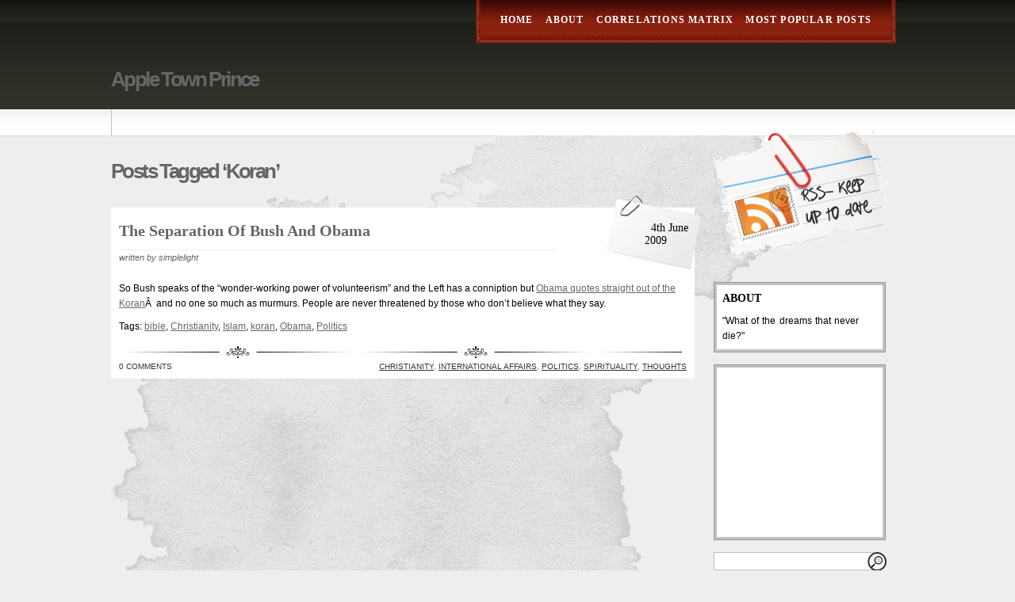

--- FILE ---
content_type: text/html; charset=UTF-8
request_url: http://www.appletownprince.com/tag/koran/
body_size: 5596
content:
<!DOCTYPE html PUBLIC "-//W3C//DTD XHTML 1.0 Transitional//EN" "http://www.w3.org/TR/xhtml1/DTD/xhtml1-transitional.dtd">
<html xmlns="http://www.w3.org/1999/xhtml" lang="en-US">

<head profile="http://gmpg.org/xfn/11">
<meta http-equiv="Content-Type" content="text/html; charset=UTF-8" />

<!-- Google Verification -->
<meta name="verify-v1" content="NW5MZDqG6irM74JKsM4Mn+ehZ1H1c8fVS/giX1gICWI=" />
<!-- MSN Verification -->
<meta name="msvalidate.01" content="A1BB69E880870637C825F612E2FA4034" />

<title>Apple Town Prince   &raquo; koran</title>

<link rel="stylesheet" href="http://www.appletownprince.com/wp-content/themes/fresh-editorial/style.css" type="text/css" media="screen" />
<link rel="alternate" type="application/rss+xml" title="Apple Town Prince RSS Feed" href="http://www.appletownprince.com/feed/" />
<link rel="pingback" href="http://www.appletownprince.com/xmlrpc.php" />
<!--[if lt IE 7.]>
<script defer type="text/javascript" src="http://www.appletownprince.com/wp-content/themes/fresh-editorial/includes/js/pngfix.js"></script>
<![endif]-->
<meta name='robots' content='max-image-preview:large' />
<link rel="alternate" type="application/rss+xml" title="Apple Town Prince &raquo; koran Tag Feed" href="http://www.appletownprince.com/tag/koran/feed/" />
<style id='wp-img-auto-sizes-contain-inline-css' type='text/css'>
img:is([sizes=auto i],[sizes^="auto," i]){contain-intrinsic-size:3000px 1500px}
/*# sourceURL=wp-img-auto-sizes-contain-inline-css */
</style>
<style id='wp-emoji-styles-inline-css' type='text/css'>

	img.wp-smiley, img.emoji {
		display: inline !important;
		border: none !important;
		box-shadow: none !important;
		height: 1em !important;
		width: 1em !important;
		margin: 0 0.07em !important;
		vertical-align: -0.1em !important;
		background: none !important;
		padding: 0 !important;
	}
/*# sourceURL=wp-emoji-styles-inline-css */
</style>
<style id='wp-block-library-inline-css' type='text/css'>
:root{--wp-block-synced-color:#7a00df;--wp-block-synced-color--rgb:122,0,223;--wp-bound-block-color:var(--wp-block-synced-color);--wp-editor-canvas-background:#ddd;--wp-admin-theme-color:#007cba;--wp-admin-theme-color--rgb:0,124,186;--wp-admin-theme-color-darker-10:#006ba1;--wp-admin-theme-color-darker-10--rgb:0,107,160.5;--wp-admin-theme-color-darker-20:#005a87;--wp-admin-theme-color-darker-20--rgb:0,90,135;--wp-admin-border-width-focus:2px}@media (min-resolution:192dpi){:root{--wp-admin-border-width-focus:1.5px}}.wp-element-button{cursor:pointer}:root .has-very-light-gray-background-color{background-color:#eee}:root .has-very-dark-gray-background-color{background-color:#313131}:root .has-very-light-gray-color{color:#eee}:root .has-very-dark-gray-color{color:#313131}:root .has-vivid-green-cyan-to-vivid-cyan-blue-gradient-background{background:linear-gradient(135deg,#00d084,#0693e3)}:root .has-purple-crush-gradient-background{background:linear-gradient(135deg,#34e2e4,#4721fb 50%,#ab1dfe)}:root .has-hazy-dawn-gradient-background{background:linear-gradient(135deg,#faaca8,#dad0ec)}:root .has-subdued-olive-gradient-background{background:linear-gradient(135deg,#fafae1,#67a671)}:root .has-atomic-cream-gradient-background{background:linear-gradient(135deg,#fdd79a,#004a59)}:root .has-nightshade-gradient-background{background:linear-gradient(135deg,#330968,#31cdcf)}:root .has-midnight-gradient-background{background:linear-gradient(135deg,#020381,#2874fc)}:root{--wp--preset--font-size--normal:16px;--wp--preset--font-size--huge:42px}.has-regular-font-size{font-size:1em}.has-larger-font-size{font-size:2.625em}.has-normal-font-size{font-size:var(--wp--preset--font-size--normal)}.has-huge-font-size{font-size:var(--wp--preset--font-size--huge)}.has-text-align-center{text-align:center}.has-text-align-left{text-align:left}.has-text-align-right{text-align:right}.has-fit-text{white-space:nowrap!important}#end-resizable-editor-section{display:none}.aligncenter{clear:both}.items-justified-left{justify-content:flex-start}.items-justified-center{justify-content:center}.items-justified-right{justify-content:flex-end}.items-justified-space-between{justify-content:space-between}.screen-reader-text{border:0;clip-path:inset(50%);height:1px;margin:-1px;overflow:hidden;padding:0;position:absolute;width:1px;word-wrap:normal!important}.screen-reader-text:focus{background-color:#ddd;clip-path:none;color:#444;display:block;font-size:1em;height:auto;left:5px;line-height:normal;padding:15px 23px 14px;text-decoration:none;top:5px;width:auto;z-index:100000}html :where(.has-border-color){border-style:solid}html :where([style*=border-top-color]){border-top-style:solid}html :where([style*=border-right-color]){border-right-style:solid}html :where([style*=border-bottom-color]){border-bottom-style:solid}html :where([style*=border-left-color]){border-left-style:solid}html :where([style*=border-width]){border-style:solid}html :where([style*=border-top-width]){border-top-style:solid}html :where([style*=border-right-width]){border-right-style:solid}html :where([style*=border-bottom-width]){border-bottom-style:solid}html :where([style*=border-left-width]){border-left-style:solid}html :where(img[class*=wp-image-]){height:auto;max-width:100%}:where(figure){margin:0 0 1em}html :where(.is-position-sticky){--wp-admin--admin-bar--position-offset:var(--wp-admin--admin-bar--height,0px)}@media screen and (max-width:600px){html :where(.is-position-sticky){--wp-admin--admin-bar--position-offset:0px}}

/*# sourceURL=wp-block-library-inline-css */
</style>
<style id='classic-theme-styles-inline-css' type='text/css'>
/*! This file is auto-generated */
.wp-block-button__link{color:#fff;background-color:#32373c;border-radius:9999px;box-shadow:none;text-decoration:none;padding:calc(.667em + 2px) calc(1.333em + 2px);font-size:1.125em}.wp-block-file__button{background:#32373c;color:#fff;text-decoration:none}
/*# sourceURL=/wp-includes/css/classic-themes.min.css */
</style>
<link rel="https://api.w.org/" href="http://www.appletownprince.com/wp-json/" /><link rel="alternate" title="JSON" type="application/json" href="http://www.appletownprince.com/wp-json/wp/v2/tags/204" /><link rel="EditURI" type="application/rsd+xml" title="RSD" href="http://www.appletownprince.com/xmlrpc.php?rsd" />
<meta name="generator" content="WordPress 6.9" />
</head>
<body>

	<div id="wrapper">
		<div id="headertag">
			<div id="toptag">

			</div>
		</div>
		<div id="header">
			<div id="topheader">
				<div id="mainnavigationleft">
				</div>
				<div id="mainnavigation">
					<ul>

						<li><a href="http://www.appletownprince.com/">Home</a></li>
						<li class="page_item page-item-186"><a href="http://www.appletownprince.com/about-2/">About</a></li>
<li class="page_item page-item-412"><a href="http://www.appletownprince.com/current-correlations-for-major-asset-classes/">Correlations Matrix</a></li>
<li class="page_item page-item-29"><a href="http://www.appletownprince.com/most-popular-posts/">Most Popular Posts</a></li>

					</ul>
				</div>
				<div id="mainnavigationright">
				</div>
			</div>
			<div id="logo">
				<div id="title">
											<h2><a href="http://www.appletownprince.com/">Apple Town Prince</a></h2>
									</div>
			</div>
			<div id="navigation">
				<ul>
                                        <!--?php wp_dropdown_categories();?-->
					<!--?php wp_list_categories('title_li='); ?-->
					<li><!-- always leave empty --></li>
				</ul>
			</div>
		</div>

		<div id="content">
			<div id="contentleft">

				<div class="blogpostwrapper">


	
					<div id="title2">


												  							<h1 class="pagetitle">Posts Tagged &#8216;koran&#8217;</h1>
						  
					</div>

		
					<div class="blogpost">
						<div class="blogtitle">
							<h2><a href="http://www.appletownprince.com/2009/06/04/the-separation-of-bush-and-obama/" rel="bookmark" title="Permanent Link to The Separation of Bush and Obama">The Separation of Bush and Obama</a></h2>
						</div>
						<div class="datetab">
							<div class="blogdate">
								4th June							</div>
							<div class="blogdateyear">
								2009							</div>
						</div>
						<div class="blogauthor">
							written by simplelight						</div>
						<div class="blogcontent">
							<p>So Bush speaks of the &#8220;wonder-working power of volunteerism&#8221; and the Left has a conniption but <a title="Obama Cairo Speech" href="http://www.whitehouse.gov/the_press_office/Remarks-by-the-President-at-Cairo-University-6-04-09/">Obama quotes straight out of the Koran</a>Â  and no one so much as murmurs. People are never threatened by those who don&#8217;t believe what they say.</p>
							<div class="blogtags">
								Tags: <a href="http://www.appletownprince.com/tag/bible/" rel="tag">bible</a>, <a href="http://www.appletownprince.com/tag/christianity/" rel="tag">Christianity</a>, <a href="http://www.appletownprince.com/tag/islam/" rel="tag">Islam</a>, <a href="http://www.appletownprince.com/tag/koran/" rel="tag">koran</a>, <a href="http://www.appletownprince.com/tag/obama/" rel="tag">Obama</a>, <a href="http://www.appletownprince.com/tag/politics/" rel="tag">Politics</a>							</div>
						</div>
						<div class="blogdivide">
						</div>
						<div class="blogstrip">
							<div class="blogcomments">
								<a href="http://www.appletownprince.com/2009/06/04/the-separation-of-bush-and-obama/#respond">0 Comments</a>							</div>
							<div class="blogcategory">
								<a href="http://www.appletownprince.com/category/christianity/" rel="category tag">Christianity</a>, <a href="http://www.appletownprince.com/category/international-affairs/" rel="category tag">International Affairs</a>, <a href="http://www.appletownprince.com/category/politics/" rel="category tag">Politics</a>, <a href="http://www.appletownprince.com/category/spirituality/" rel="category tag">Spirituality</a>, <a href="http://www.appletownprince.com/category/thoughts/" rel="category tag">Thoughts</a>							</div>
						</div>
					</div>

					
					<div id="paging">

						
						<div id="alignright"></div>
						<div id="alignleft"></div>
					</div>

						
			</div>
		</div>

				<div id="contentright">
	<div id="sidebar">
		<div id="rss" onclick="location.href='http://www.appletownprince.com/feed/';" style="cursor:pointer;">
			<img src="http://www.appletownprince.com/wp-content/themes/fresh-editorial/images/rss.gif" title="RSS Feed" alt="RSS Feed" />
		</div>
		<div id="introductionwrap">
			<div id="introduction">
				<h3>ABOUT</h3>
				<p>
					&quot;What of the dreams that never die?&quot;				</p>
			</div>
		</div>

		<div id="widgets">
		<div id="widgetswrap"><div id="widgetsposts">			<div class="textwidget"><script type="text/javascript"><!--
google_ad_client = "ca-pub-3231194436906765";
/* AppleTownPrince 200x200 */
google_ad_slot = "7151427129";
google_ad_width = 200;
google_ad_height = 200;
//-->
</script>
<script type="text/javascript"
src="http://pagead2.googlesyndication.com/pagead/show_ads.js">
</script></div>
		</div></div>		</div>

		<div id="searchformsidebar">
			<form method="get" id="searchform" action="http://www.appletownprince.com/">
	<div id="searchmenu">
		<input class="searchbg" type="text" value="" name="s" id="s" />
	</div>
	<div id="searchsubmitbtn">
		<input type="image" src="http://www.appletownprince.com/wp-content/themes/fresh-editorial/images/magnify.png" alt="Search" />
	</div>
</form>		</div>
		<div id="recentpostswrap">
			<div id="recentposts">
				<h3>RECENT POSTS</h3>
															<div class="recentpostswrap">
							<div class="recentpostsdate">
								03rd February 2016							</div>
							<div class="recentpoststitle">
								<a href="http://www.appletownprince.com/2016/02/03/installing-new-ssl-certificates/" rel="bookmark" title="Permanent link to Installing new SSL certificates">Installing new SSL certificates</a>
							</div>
						</div>
										<div class="recentpostswrap">
							<div class="recentpostsdate">
								09th December 2013							</div>
							<div class="recentpoststitle">
								<a href="http://www.appletownprince.com/2013/12/09/mysql-error-incorrect-string-value/" rel="bookmark" title="Permanent link to MySQL Error: Incorrect String Value">MySQL Error: Incorrect String Value</a>
							</div>
						</div>
										<div class="recentpostswrap">
							<div class="recentpostsdate">
								17th September 2012							</div>
							<div class="recentpoststitle">
								<a href="http://www.appletownprince.com/2012/09/17/the-shelves-of-patience/" rel="bookmark" title="Permanent link to The Shelves of Patience">The Shelves of Patience</a>
							</div>
						</div>
										<div class="recentpostswrap">
							<div class="recentpostsdate">
								17th September 2012							</div>
							<div class="recentpoststitle">
								<a href="http://www.appletownprince.com/2012/09/17/ruby-on-rails-development-setup/" rel="bookmark" title="Permanent link to Ruby on Rails Development Setup">Ruby on Rails Development Setup</a>
							</div>
						</div>
										<div class="recentpostswrap">
							<div class="recentpostsdate">
								24th July 2012							</div>
							<div class="recentpoststitle">
								<a href="http://www.appletownprince.com/2012/07/24/zyngas-daily-active-users-by-game/" rel="bookmark" title="Permanent link to Zynga&#8217;s Daily Active Users by Game">Zynga&#8217;s Daily Active Users by Game</a>
							</div>
						</div>
							</div>
		</div>

		<div id="calendarwrap">
			<div id="calendar">
				<table id="wp-calendar" class="wp-calendar-table">
	<caption>January 2026</caption>
	<thead>
	<tr>
		<th scope="col" aria-label="Monday">M</th>
		<th scope="col" aria-label="Tuesday">T</th>
		<th scope="col" aria-label="Wednesday">W</th>
		<th scope="col" aria-label="Thursday">T</th>
		<th scope="col" aria-label="Friday">F</th>
		<th scope="col" aria-label="Saturday">S</th>
		<th scope="col" aria-label="Sunday">S</th>
	</tr>
	</thead>
	<tbody>
	<tr>
		<td colspan="3" class="pad">&nbsp;</td><td>1</td><td>2</td><td>3</td><td>4</td>
	</tr>
	<tr>
		<td>5</td><td>6</td><td>7</td><td>8</td><td>9</td><td>10</td><td>11</td>
	</tr>
	<tr>
		<td>12</td><td>13</td><td>14</td><td>15</td><td>16</td><td>17</td><td id="today">18</td>
	</tr>
	<tr>
		<td>19</td><td>20</td><td>21</td><td>22</td><td>23</td><td>24</td><td>25</td>
	</tr>
	<tr>
		<td>26</td><td>27</td><td>28</td><td>29</td><td>30</td><td>31</td>
		<td class="pad" colspan="1">&nbsp;</td>
	</tr>
	</tbody>
	</table><nav aria-label="Previous and next months" class="wp-calendar-nav">
		<span class="wp-calendar-nav-prev"><a href="http://www.appletownprince.com/2016/02/">&laquo; Feb</a></span>
		<span class="pad">&nbsp;</span>
		<span class="wp-calendar-nav-next">&nbsp;</span>
	</nav>			</div>
		</div>

	</div>
</div>

		</div>




		
		<div id="footercontent">
			<div id="footerheader">
			</div>
			<div id="footerbg">
				<div class="footercolumn">
					<div id="blogroll">
						<h3>BLOGROLL</h3>
						<ul>
							<li><a href="http://wordpress.org/development/">Development Blog</a></li>
<li><a href="http://codex.wordpress.org/">Documentation</a></li>
<li><a href="http://wordpress.org/extend/plugins/">Plugins</a></li>
<li><a href="http://wordpress.org/extend/ideas/">Suggest Ideas</a></li>
<li><a href="http://wordpress.org/support/">Support Forum</a></li>
<li><a href="http://wordpress.org/extend/themes/">Themes</a></li>
<li><a href="http://planet.wordpress.org/">WordPress Planet</a></li>
						</ul>
					</div>
				</div>
				<div class="footercolumn">
					<div id="meta">
						<h3>META</h3>
						<ul>
														<li><a href="http://www.appletownprince.com/wp-login.php">Log in</a></li>
							<li><a href="http://validator.w3.org/check/referer" title="This page validates as XHTML 1.0 Transitional">Valid <abbr title="eXtensible HyperText Markup Language">XHTML</abbr></a></li>
							<li><a href="http://gmpg.org/xfn/"><abbr title="XHTML Friends Network">XFN</abbr></a></li>
							<li><a href="http://wordpress.org/" title="Powered by WordPress, state-of-the-art semantic personal publishing platform.">WordPress</a></li>
													</ul>
					</div>
				</div>
				<div class="footercolumn">
					<div id="archive">
						<h3>ARCHIVE</h3>
						<ul>
								<li><a href='http://www.appletownprince.com/2016/02/'>February 2016</a></li>
	<li><a href='http://www.appletownprince.com/2013/12/'>December 2013</a></li>
	<li><a href='http://www.appletownprince.com/2012/09/'>September 2012</a></li>
	<li><a href='http://www.appletownprince.com/2012/07/'>July 2012</a></li>
	<li><a href='http://www.appletownprince.com/2012/05/'>May 2012</a></li>
	<li><a href='http://www.appletownprince.com/2011/11/'>November 2011</a></li>
	<li><a href='http://www.appletownprince.com/2011/10/'>October 2011</a></li>
	<li><a href='http://www.appletownprince.com/2011/09/'>September 2011</a></li>
	<li><a href='http://www.appletownprince.com/2011/07/'>July 2011</a></li>
	<li><a href='http://www.appletownprince.com/2011/04/'>April 2011</a></li>
	<li><a href='http://www.appletownprince.com/2011/02/'>February 2011</a></li>
	<li><a href='http://www.appletownprince.com/2011/01/'>January 2011</a></li>
	<li><a href='http://www.appletownprince.com/2010/12/'>December 2010</a></li>
	<li><a href='http://www.appletownprince.com/2010/10/'>October 2010</a></li>
	<li><a href='http://www.appletownprince.com/2010/08/'>August 2010</a></li>
	<li><a href='http://www.appletownprince.com/2010/06/'>June 2010</a></li>
	<li><a href='http://www.appletownprince.com/2010/05/'>May 2010</a></li>
	<li><a href='http://www.appletownprince.com/2010/04/'>April 2010</a></li>
	<li><a href='http://www.appletownprince.com/2009/12/'>December 2009</a></li>
	<li><a href='http://www.appletownprince.com/2009/11/'>November 2009</a></li>
	<li><a href='http://www.appletownprince.com/2009/10/'>October 2009</a></li>
	<li><a href='http://www.appletownprince.com/2009/09/'>September 2009</a></li>
	<li><a href='http://www.appletownprince.com/2009/08/'>August 2009</a></li>
	<li><a href='http://www.appletownprince.com/2009/07/'>July 2009</a></li>
	<li><a href='http://www.appletownprince.com/2009/06/'>June 2009</a></li>
	<li><a href='http://www.appletownprince.com/2009/05/'>May 2009</a></li>
	<li><a href='http://www.appletownprince.com/2009/04/'>April 2009</a></li>
	<li><a href='http://www.appletownprince.com/2009/03/'>March 2009</a></li>
	<li><a href='http://www.appletownprince.com/2009/02/'>February 2009</a></li>
	<li><a href='http://www.appletownprince.com/2009/01/'>January 2009</a></li>
	<li><a href='http://www.appletownprince.com/2008/12/'>December 2008</a></li>
	<li><a href='http://www.appletownprince.com/2008/11/'>November 2008</a></li>
	<li><a href='http://www.appletownprince.com/2008/10/'>October 2008</a></li>
	<li><a href='http://www.appletownprince.com/2008/09/'>September 2008</a></li>
	<li><a href='http://www.appletownprince.com/2008/08/'>August 2008</a></li>
	<li><a href='http://www.appletownprince.com/2008/07/'>July 2008</a></li>
	<li><a href='http://www.appletownprince.com/2008/06/'>June 2008</a></li>
	<li><a href='http://www.appletownprince.com/2008/05/'>May 2008</a></li>
	<li><a href='http://www.appletownprince.com/2008/04/'>April 2008</a></li>
	<li><a href='http://www.appletownprince.com/2008/02/'>February 2008</a></li>
	<li><a href='http://www.appletownprince.com/2008/01/'>January 2008</a></li>
	<li><a href='http://www.appletownprince.com/2007/11/'>November 2007</a></li>
	<li><a href='http://www.appletownprince.com/2007/10/'>October 2007</a></li>
	<li><a href='http://www.appletownprince.com/2007/07/'>July 2007</a></li>
	<li><a href='http://www.appletownprince.com/2007/06/'>June 2007</a></li>
	<li><a href='http://www.appletownprince.com/2007/05/'>May 2007</a></li>
	<li><a href='http://www.appletownprince.com/2007/03/'>March 2007</a></li>
	<li><a href='http://www.appletownprince.com/2007/01/'>January 2007</a></li>
	<li><a href='http://www.appletownprince.com/2006/12/'>December 2006</a></li>
	<li><a href='http://www.appletownprince.com/2006/11/'>November 2006</a></li>
	<li><a href='http://www.appletownprince.com/2006/10/'>October 2006</a></li>
	<li><a href='http://www.appletownprince.com/2006/09/'>September 2006</a></li>
	<li><a href='http://www.appletownprince.com/2006/08/'>August 2006</a></li>
	<li><a href='http://www.appletownprince.com/2006/03/'>March 2006</a></li>
						</ul>
					</div>
				</div>
				<div class="footercolumn">

				</div>
			</div>
		</div>
	</div>

	<div id="footer">
		<div id="footerbottomcontent">
			<p>
				Apple Town Prince is proudly powered by
				<a href="http://wordpress.org/">WordPress</a>
				<br />
				<a title="web designer" href="http://www.brightcherry.co.uk">Web design</a> by Bright<b class="pink">Cherry</b>.
			</p>
		</div>
	</div>

<script type="text/javascript">
var gaJsHost = (("https:" == document.location.protocol) ? "https://ssl." : "http://www.");
document.write(unescape("%3Cscript src='" + gaJsHost + "google-analytics.com/ga.js' type='text/javascript'%3E%3C/script%3E"));
</script>
<script type="text/javascript">
try {
var pageTracker = _gat._getTracker("UA-4539114-4");
pageTracker._trackPageview();
} catch(err) {}</script>

</body>
</html>

--- FILE ---
content_type: text/html; charset=utf-8
request_url: https://www.google.com/recaptcha/api2/aframe
body_size: 266
content:
<!DOCTYPE HTML><html><head><meta http-equiv="content-type" content="text/html; charset=UTF-8"></head><body><script nonce="5voW5PSL9dQ52i3-FIo_6Q">/** Anti-fraud and anti-abuse applications only. See google.com/recaptcha */ try{var clients={'sodar':'https://pagead2.googlesyndication.com/pagead/sodar?'};window.addEventListener("message",function(a){try{if(a.source===window.parent){var b=JSON.parse(a.data);var c=clients[b['id']];if(c){var d=document.createElement('img');d.src=c+b['params']+'&rc='+(localStorage.getItem("rc::a")?sessionStorage.getItem("rc::b"):"");window.document.body.appendChild(d);sessionStorage.setItem("rc::e",parseInt(sessionStorage.getItem("rc::e")||0)+1);localStorage.setItem("rc::h",'1768726848767');}}}catch(b){}});window.parent.postMessage("_grecaptcha_ready", "*");}catch(b){}</script></body></html>